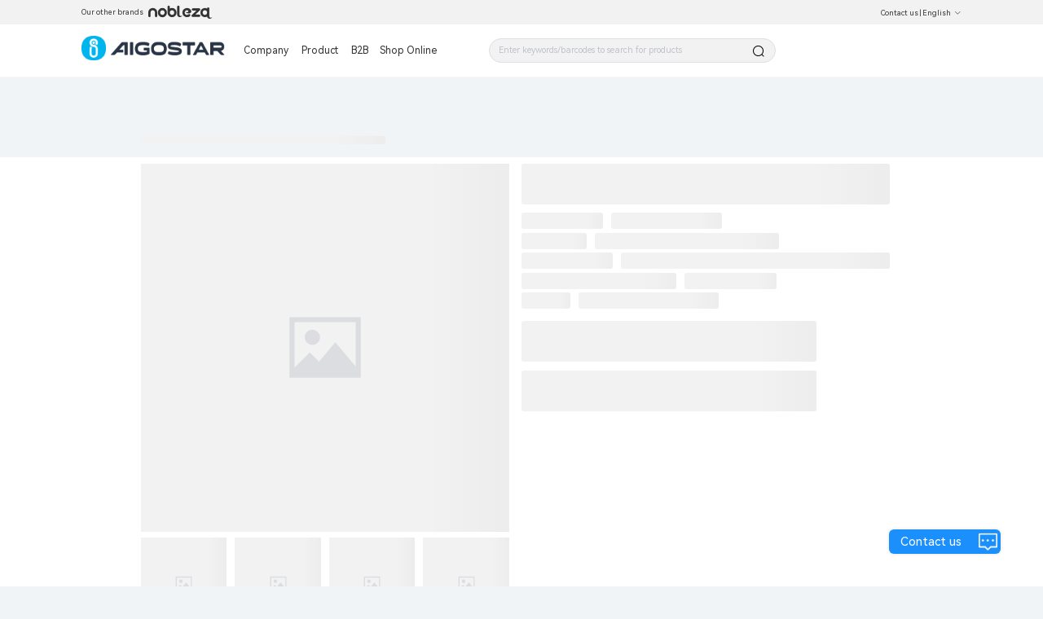

--- FILE ---
content_type: text/html; charset=utf-8
request_url: https://www.aigostar.com/US/productCategory/1547785368038936671?pid=1559843337723318445
body_size: 5928
content:
<!--
 * @Author: laizerong 1369743864@qq.com
 * @Date: 2022-11-02 09:06:10
 * @LastEditors: laizerong 1369743864@qq.com
 * @LastEditTime: 2023-01-16 16:51:38
 * @FilePath: \Aigo.OfficialWebsite.AigoStarWeb\app.html
 * @Description: 这是默认设置,请设置`customMade`, 打开koroFileHeader查看配置 进行设置: https://github.com/OBKoro1/koro1FileHeader/wiki/%E9%85%8D%E7%BD%AE
-->
<!doctype html>
<html data-n-head-ssr lang="en" data-n-head="%7B%22lang%22:%7B%22ssr%22:%22en%22%7D%7D">
  <head >
    <title>Aigostar</title><meta data-n-head="ssr" charset="utf-8"><meta data-n-head="ssr" name="viewport" content="width=device-width,initial-scale=1,minimum-scale=1.0,maximum-scale=1.0,user-scalable=no"><meta data-n-head="ssr" data-hid="description" name="description" content="Become our distributor and we will provide you with the best service.Leave your contact information and information, we will contact you for the first time!"><meta data-n-head="ssr" name="format-gu" content="telephone=no"><meta data-n-head="ssr" name="google-site-verification" content="-uOwLy2331QnWXLs_tDtHlnO1ktXnE09TRbgXc5Uy44"><meta data-n-head="ssr" data-hid="keywords" name="keywords" content="undefined"><link data-n-head="ssr" rel="icon" type="image/x-icon" href="/favicon.ico"><link data-n-head="ssr" data-hid="icon" rel="icon" type="image/x-icon" href="/favicon.ico"><link rel="preload" href="https://aigo-ow.oss-accelerate.aliyuncs.com/assets/1598101.js" as="script"><link rel="preload" href="https://aigo-ow.oss-accelerate.aliyuncs.com/assets/8095d4d.js" as="script"><link rel="preload" href="https://aigo-ow.oss-accelerate.aliyuncs.com/assets/61ae3f1.js" as="script"><link rel="preload" href="https://aigo-ow.oss-accelerate.aliyuncs.com/assets/f5d2e5d.js" as="script"><link rel="preload" href="https://aigo-ow.oss-accelerate.aliyuncs.com/assets/36c3835.js" as="script"><link rel="preload" href="https://aigo-ow.oss-accelerate.aliyuncs.com/assets/ac1b7ca.js" as="script"><link rel="preload" href="https://aigo-ow.oss-accelerate.aliyuncs.com/assets/b3843a8.js" as="script"><link rel="preload" href="https://aigo-ow.oss-accelerate.aliyuncs.com/assets/16f3519.js" as="script"><link rel="preload" href="https://aigo-ow.oss-accelerate.aliyuncs.com/assets/899f280.js" as="script"><link rel="preload" href="https://aigo-ow.oss-accelerate.aliyuncs.com/assets/8f298e2.js" as="script"><link rel="preload" href="https://aigo-ow.oss-accelerate.aliyuncs.com/assets/ce5a973.js" as="script"><link rel="preload" href="https://aigo-ow.oss-accelerate.aliyuncs.com/assets/f4cbe59.js" as="script"><link rel="preload" href="https://aigo-ow.oss-accelerate.aliyuncs.com/assets/b794f9e.js" as="script"><link rel="preload" href="https://aigo-ow.oss-accelerate.aliyuncs.com/assets/b398251.js" as="script"><link rel="preload" href="https://aigo-ow.oss-accelerate.aliyuncs.com/assets/a31cbce.js" as="script"><link rel="preload" href="https://aigo-ow.oss-accelerate.aliyuncs.com/assets/6b83414.js" as="script"><link rel="preload" href="https://aigo-ow.oss-accelerate.aliyuncs.com/assets/7a2147c.js" as="script"><link rel="preload" href="https://aigo-ow.oss-accelerate.aliyuncs.com/assets/css/b4c0a65.css" as="style"><link rel="preload" href="https://aigo-ow.oss-accelerate.aliyuncs.com/assets/1ee921d.js" as="script"><link rel="preload" href="https://aigo-ow.oss-accelerate.aliyuncs.com/assets/c865844.js" as="script"><link rel="preload" href="https://aigo-ow.oss-accelerate.aliyuncs.com/assets/2452220.js" as="script"><link rel="preload" href="https://aigo-ow.oss-accelerate.aliyuncs.com/assets/css/5c106e3.css" as="style"><link rel="preload" href="https://aigo-ow.oss-accelerate.aliyuncs.com/assets/563cbb8.js" as="script"><link rel="preload" href="https://aigo-ow.oss-accelerate.aliyuncs.com/assets/cc6c0e5.js" as="script"><link rel="preload" href="https://aigo-ow.oss-accelerate.aliyuncs.com/assets/b931a62.js" as="script"><link rel="preload" href="https://aigo-ow.oss-accelerate.aliyuncs.com/assets/css/832a596.css" as="style"><link rel="preload" href="https://aigo-ow.oss-accelerate.aliyuncs.com/assets/776d4b9.js" as="script"><link rel="preload" href="https://aigo-ow.oss-accelerate.aliyuncs.com/assets/5200c43.js" as="script"><link rel="preload" href="https://aigo-ow.oss-accelerate.aliyuncs.com/assets/4d1fc36.js" as="script"><link rel="preload" href="https://aigo-ow.oss-accelerate.aliyuncs.com/assets/css/abf05df.css" as="style"><link rel="preload" href="https://aigo-ow.oss-accelerate.aliyuncs.com/assets/aa00fc3.js" as="script"><link rel="preload" href="https://aigo-ow.oss-accelerate.aliyuncs.com/assets/css/1d0b15f.css" as="style"><link rel="preload" href="https://aigo-ow.oss-accelerate.aliyuncs.com/assets/55f4369.js" as="script"><link rel="preload" href="https://aigo-ow.oss-accelerate.aliyuncs.com/assets/f5d3820.js" as="script"><link rel="preload" href="https://aigo-ow.oss-accelerate.aliyuncs.com/assets/css/27f78e3.css" as="style"><link rel="preload" href="https://aigo-ow.oss-accelerate.aliyuncs.com/assets/a9f79a1.js" as="script"><link rel="preload" href="https://aigo-ow.oss-accelerate.aliyuncs.com/assets/css/9a0070a.css" as="style"><link rel="preload" href="https://aigo-ow.oss-accelerate.aliyuncs.com/assets/3d3c2af.js" as="script"><link rel="preload" href="https://aigo-ow.oss-accelerate.aliyuncs.com/assets/css/e20014f.css" as="style"><link rel="preload" href="https://aigo-ow.oss-accelerate.aliyuncs.com/assets/32149cc.js" as="script"><link rel="stylesheet" href="https://aigo-ow.oss-accelerate.aliyuncs.com/assets/css/b4c0a65.css"><link rel="stylesheet" href="https://aigo-ow.oss-accelerate.aliyuncs.com/assets/css/5c106e3.css"><link rel="stylesheet" href="https://aigo-ow.oss-accelerate.aliyuncs.com/assets/css/832a596.css"><link rel="stylesheet" href="https://aigo-ow.oss-accelerate.aliyuncs.com/assets/css/abf05df.css"><link rel="stylesheet" href="https://aigo-ow.oss-accelerate.aliyuncs.com/assets/css/1d0b15f.css"><link rel="stylesheet" href="https://aigo-ow.oss-accelerate.aliyuncs.com/assets/css/27f78e3.css"><link rel="stylesheet" href="https://aigo-ow.oss-accelerate.aliyuncs.com/assets/css/9a0070a.css"><link rel="stylesheet" href="https://aigo-ow.oss-accelerate.aliyuncs.com/assets/css/e20014f.css">
  </head>
  <body >

    <div data-server-rendered="true" id="__nuxt"><!----><div id="__layout"><div class="layout-body" data-v-2a169a30><header data-v-2a169a30><div class="layout-header-box" data-v-2a169a30><section class="layout-header" data-v-2a169a30><div class="layout-header-left" data-v-2a169a30><div data-v-2a169a30>Our other brands</div> <img src="[data-uri]" style="margin-left: 5px; cursor: pointer;" data-v-2a169a30></div> <div class="layout-header-right" style="position: relative;" data-v-2a169a30><span class="layout-header-right-connect" style="color: #333333;" data-v-2a169a30>Contact us</span>
          |
           <div class="el-dropdown" data-v-2a169a30><span class=" layout-header-right-connect" style="color:#333333;" data-v-2a169a30>
              English<i class="el-icon-arrow-down el-icon--right" data-v-2a169a30></i></span> <ul class="el-dropdown-menu el-popper" style="display:none;" data-v-2a169a30><li tabindex="-1" class="el-dropdown-menu__item" data-v-2a169a30><!----> 中文</li><li tabindex="-1" class="el-dropdown-menu__item" data-v-2a169a30><!----> English</li><li tabindex="-1" class="el-dropdown-menu__item" data-v-2a169a30><!----> Español</li><li tabindex="-1" class="el-dropdown-menu__item" data-v-2a169a30><!----> Français</li><li tabindex="-1" class="el-dropdown-menu__item" data-v-2a169a30><!----> Italiano</li><li tabindex="-1" class="el-dropdown-menu__item" data-v-2a169a30><!----> Polski</li><li tabindex="-1" class="el-dropdown-menu__item" data-v-2a169a30><!----> Deutsch</li><li tabindex="-1" class="el-dropdown-menu__item" data-v-2a169a30><!----> Nederlands</li><li tabindex="-1" class="el-dropdown-menu__item" data-v-2a169a30><!----> Português</li><li tabindex="-1" class="el-dropdown-menu__item" data-v-2a169a30><!----> български</li></ul></div></div></section></div> <div class="layouy-nav-warp" data-v-2a169a30><nav class="layout-nav-box" data-v-2a169a30><div class="layout-nav-box_logo" data-v-2a169a30><div class="el-image logo" data-v-2a169a30><div class="el-image__placeholder"></div><!----></div></div> <div class="layout-nav-container" data-v-2a169a30><div class="layout-nav-menu" data-v-2a169a30><span data-v-2a169a30><div role="tooltip" id="el-popover-5377" aria-hidden="true" class="el-popover el-popper menu-popper-aigostar" style="width:100%px;display:none;"><!----><div class="layout-nav-menu_content" data-v-2a169a30><div class="container" data-v-2a169a30><div class="el-image" data-v-2a169a30><div class="el-image__placeholder"></div><!----></div> <div data-v-2a169a30>About us</div></div><div class="container" data-v-2a169a30><div class="el-image" data-v-2a169a30><div class="el-image__placeholder"></div><!----></div> <div data-v-2a169a30>Corporate news</div></div><div class="container" data-v-2a169a30><div class="el-image" data-v-2a169a30><div class="el-image__placeholder"></div><!----></div> <div data-v-2a169a30>Recruitment</div></div></div> </div><span class="el-popover__reference-wrapper"><button type="button" class="el-button layout-nav-menu-btn el-button--text" data-v-2a169a30><!----><!----><span>
                Company</span></button></span></span> <span data-v-2a169a30><div role="tooltip" id="el-popover-4389" aria-hidden="true" class="el-popover el-popper menu-popper-aigostar-Mex" style="width:100%px;display:none;"><!----><div class="layout-nav-menu_product-Mex" data-v-2a169a30><div class="left" data-v-2a169a30></div> <div class="right" data-v-2a169a30><div class="product_body" data-v-2a169a30></div></div></div> </div><span class="el-popover__reference-wrapper"><button type="button" class="el-button layout-nav-menu-btn-Mex el-button--text" data-v-2a169a30><!----><!----><span>Product</span></button></span></span> <span class="layout-nav-menu-btn" data-v-2a169a30>B2B</span> <!----></div> <div id="searchBox" class="layout-nav-search" data-v-2a169a30><div class="layout-search-box" data-v-2a169a30><div class="input-with-select el-input el-input--suffix" data-v-2a169a30><!----><input type="text" autocomplete="off" placeholder="Enter keywords/barcodes to search for products" class="el-input__inner"><!----><span class="el-input__suffix"><span class="el-input__suffix-inner"><i class="el-input__icon el-icon-search" data-v-2a169a30></i><!----><!----><!----><!----></span><!----></span><!----><!----></div> <div class="search-his" style="display:none;" data-v-2a169a30><div class="content-text" data-v-2a169a30></div> <div class="clear-all" style="display:none;" data-v-2a169a30><i class="el-icon-delete x-icon" style="margin-top: 3px; margin-right: 5px" data-v-2a169a30></i> <div data-v-2a169a30>
                    Clear History
                  </div></div></div></div></div></div></nav></div></header> <main class="layout-main" data-v-2a169a30><div class="product-details" data-v-3ceb3cbb data-v-2a169a30><div class="layout-header-bg " data-v-3ceb3cbb></div> <div data-v-3ceb3cbb><div><div class="el-skeleton is-animated"><div style="width:73%;margin-left:13.5%;margin-top:5rem;"><div class="el-skeleton__item el-skeleton__text" style="width:300px;height:10px;margin:1.375rem 0 1.125rem 0;"><!----></div></div> <div style="background:#FFFFFF;"><div style="width:73%;margin-left:calc(13.5% - 0.625rem);display:flex;"><div style="width:50%;padding:0.625rem;"><div style="width:100%;position:relative;height:0;padding-bottom:100%;"><div class="el-skeleton__item el-skeleton__image" style="position:absolute;width:100%;height:100%;"><svg viewBox="0 0 1024 1024" xmlns="http://www.w3.org/2000/svg"><path d="M64 896V128h896v768H64z m64-128l192-192 116.352 116.352L640 448l256 307.2V192H128v576z m224-480a96 96 0 1 1-0.064 192.064A96 96 0 0 1 352 288z"></path></svg></div></div> <div style="display:flex;margin-top:0.625rem;justify-content:space-between;"><div style="width:calc(25% - 0.625rem);position:relative;height:0;padding-bottom:25%;"><div class="el-skeleton__item el-skeleton__image" style="position:absolute;width:100%;height:100%;"><svg viewBox="0 0 1024 1024" xmlns="http://www.w3.org/2000/svg"><path d="M64 896V128h896v768H64z m64-128l192-192 116.352 116.352L640 448l256 307.2V192H128v576z m224-480a96 96 0 1 1-0.064 192.064A96 96 0 0 1 352 288z"></path></svg></div></div><div style="width:calc(25% - 0.625rem);position:relative;height:0;padding-bottom:25%;"><div class="el-skeleton__item el-skeleton__image" style="position:absolute;width:100%;height:100%;"><svg viewBox="0 0 1024 1024" xmlns="http://www.w3.org/2000/svg"><path d="M64 896V128h896v768H64z m64-128l192-192 116.352 116.352L640 448l256 307.2V192H128v576z m224-480a96 96 0 1 1-0.064 192.064A96 96 0 0 1 352 288z"></path></svg></div></div><div style="width:calc(25% - 0.625rem);position:relative;height:0;padding-bottom:25%;"><div class="el-skeleton__item el-skeleton__image" style="position:absolute;width:100%;height:100%;"><svg viewBox="0 0 1024 1024" xmlns="http://www.w3.org/2000/svg"><path d="M64 896V128h896v768H64z m64-128l192-192 116.352 116.352L640 448l256 307.2V192H128v576z m224-480a96 96 0 1 1-0.064 192.064A96 96 0 0 1 352 288z"></path></svg></div></div><div style="width:calc(25% - 0.625rem);position:relative;height:0;padding-bottom:25%;"><div class="el-skeleton__item el-skeleton__image" style="position:absolute;width:100%;height:100%;"><svg viewBox="0 0 1024 1024" xmlns="http://www.w3.org/2000/svg"><path d="M64 896V128h896v768H64z m64-128l192-192 116.352 116.352L640 448l256 307.2V192H128v576z m224-480a96 96 0 1 1-0.064 192.064A96 96 0 0 1 352 288z"></path></svg></div></div></div></div> <div style="width:50%;padding:0.625rem;"><div class="el-skeleton__item el-skeleton__text" style="width:100%;height:50px;"><!----></div> <div style="margin:0.625rem 0;"><div style="display:flex;margin-bottom:0.375rem;"><div class="el-skeleton__item el-skeleton__text" style="width:100px;height:20px;"><!----></div> <div class="el-skeleton__item el-skeleton__text" style="width:30%;height:20px;margin-left:10px;"><!----></div></div> <div style="display:flex;margin-bottom:0.375rem;"><div class="el-skeleton__item el-skeleton__text" style="width:80px;height:20px;"><!----></div> <div class="el-skeleton__item el-skeleton__text" style="width:50%;height:20px;margin-left:10px;"><!----></div></div> <div style="display:flex;margin-bottom:0.375rem;"><div class="el-skeleton__item el-skeleton__text" style="width:120px;height:20px;"><!----></div> <div class="el-skeleton__item el-skeleton__text" style="width:calc(100% - 100px);height:20px;margin-left:10px;"><!----></div></div> <div style="display:flex;margin-bottom:0.375rem;"><div class="el-skeleton__item el-skeleton__text" style="width:190px;height:20px;"><!----></div> <div class="el-skeleton__item el-skeleton__text" style="width:25%;height:20px;margin-left:10px;"><!----></div></div> <div style="display:flex;margin-bottom:0.375rem;"><div class="el-skeleton__item el-skeleton__text" style="width:60px;height:20px;"><!----></div> <div class="el-skeleton__item el-skeleton__text" style="width:38%;height:20px;margin-left:10px;"><!----></div></div></div> <div class="el-skeleton__item el-skeleton__text" style="width:80%;height:50px;margin:0.625rem 0;"><!----></div> <div class="el-skeleton__item el-skeleton__text" style="width:80%;height:50px;"><!----></div></div></div> <div style="display:flex;justify-content:center;width:73%;margin-left:13.5%;"><div class="el-skeleton__item el-skeleton__text" style="width:100px;height:20px;margin-right:20px;"><!----></div><div class="el-skeleton__item el-skeleton__text" style="width:100px;height:20px;margin-right:20px;"><!----></div><div class="el-skeleton__item el-skeleton__text" style="width:100px;height:20px;margin-right:20px;"><!----></div></div></div> <div style="margin-top:1rem;width:73%;margin-left:13.5%;background:#FFFFFF;padding:0.625rem;box-sizing:border-box;"><div style="margin-bottom:0.625rem;"><div class="el-skeleton__item el-skeleton__text" style="width:50px;height:20px;"><!----></div> <div class="title-line"><div class="line"></div> <div class="space"></div> <div class="line"></div></div> <div style="display:flex;flex-wrap:wrap;"><div style="margin-top:0.625rem;width:47%;display:flex;"><div class="el-skeleton__item el-skeleton__text" style="width:60px;height:20px;"><!----></div> <div class="el-skeleton__item el-skeleton__text" style="width:38%;height:20px;margin-left:10px;"><!----></div></div> <div style="margin-top:0.625rem;width:47%;display:flex;"><div class="el-skeleton__item el-skeleton__text" style="width:60px;height:20px;"><!----></div> <div class="el-skeleton__item el-skeleton__text" style="width:38%;height:20px;margin-left:10px;"><!----></div></div></div></div><div style="margin-bottom:0.625rem;"><div class="el-skeleton__item el-skeleton__text" style="width:50px;height:20px;"><!----></div> <div class="title-line"><div class="line"></div> <div class="space"></div> <div class="line"></div></div> <div style="display:flex;flex-wrap:wrap;"><div style="margin-top:0.625rem;width:47%;display:flex;"><div class="el-skeleton__item el-skeleton__text" style="width:60px;height:20px;"><!----></div> <div class="el-skeleton__item el-skeleton__text" style="width:38%;height:20px;margin-left:10px;"><!----></div></div> <div style="margin-top:0.625rem;width:47%;display:flex;"><div class="el-skeleton__item el-skeleton__text" style="width:60px;height:20px;"><!----></div> <div class="el-skeleton__item el-skeleton__text" style="width:38%;height:20px;margin-left:10px;"><!----></div></div></div></div><div style="margin-bottom:0.625rem;"><div class="el-skeleton__item el-skeleton__text" style="width:50px;height:20px;"><!----></div> <div class="title-line"><div class="line"></div> <div class="space"></div> <div class="line"></div></div> <div style="display:flex;flex-wrap:wrap;"><div style="margin-top:0.625rem;width:47%;display:flex;"><div class="el-skeleton__item el-skeleton__text" style="width:60px;height:20px;"><!----></div> <div class="el-skeleton__item el-skeleton__text" style="width:38%;height:20px;margin-left:10px;"><!----></div></div> <div style="margin-top:0.625rem;width:47%;display:flex;"><div class="el-skeleton__item el-skeleton__text" style="width:60px;height:20px;"><!----></div> <div class="el-skeleton__item el-skeleton__text" style="width:38%;height:20px;margin-left:10px;"><!----></div></div></div></div><div style="margin-bottom:0.625rem;"><div class="el-skeleton__item el-skeleton__text" style="width:50px;height:20px;"><!----></div> <div class="title-line"><div class="line"></div> <div class="space"></div> <div class="line"></div></div> <div style="display:flex;flex-wrap:wrap;"><div style="margin-top:0.625rem;width:47%;display:flex;"><div class="el-skeleton__item el-skeleton__text" style="width:60px;height:20px;"><!----></div> <div class="el-skeleton__item el-skeleton__text" style="width:38%;height:20px;margin-left:10px;"><!----></div></div> <div style="margin-top:0.625rem;width:47%;display:flex;"><div class="el-skeleton__item el-skeleton__text" style="width:60px;height:20px;"><!----></div> <div class="el-skeleton__item el-skeleton__text" style="width:38%;height:20px;margin-left:10px;"><!----></div></div></div></div><div style="margin-bottom:0.625rem;"><div class="el-skeleton__item el-skeleton__text" style="width:50px;height:20px;"><!----></div> <div class="title-line"><div class="line"></div> <div class="space"></div> <div class="line"></div></div> <div style="display:flex;flex-wrap:wrap;"><div style="margin-top:0.625rem;width:47%;display:flex;"><div class="el-skeleton__item el-skeleton__text" style="width:60px;height:20px;"><!----></div> <div class="el-skeleton__item el-skeleton__text" style="width:38%;height:20px;margin-left:10px;"><!----></div></div> <div style="margin-top:0.625rem;width:47%;display:flex;"><div class="el-skeleton__item el-skeleton__text" style="width:60px;height:20px;"><!----></div> <div class="el-skeleton__item el-skeleton__text" style="width:38%;height:20px;margin-left:10px;"><!----></div></div></div></div><div style="margin-bottom:0.625rem;"><div class="el-skeleton__item el-skeleton__text" style="width:50px;height:20px;"><!----></div> <div class="title-line"><div class="line"></div> <div class="space"></div> <div class="line"></div></div> <div style="display:flex;flex-wrap:wrap;"><div style="margin-top:0.625rem;width:47%;display:flex;"><div class="el-skeleton__item el-skeleton__text" style="width:60px;height:20px;"><!----></div> <div class="el-skeleton__item el-skeleton__text" style="width:38%;height:20px;margin-left:10px;"><!----></div></div> <div style="margin-top:0.625rem;width:47%;display:flex;"><div class="el-skeleton__item el-skeleton__text" style="width:60px;height:20px;"><!----></div> <div class="el-skeleton__item el-skeleton__text" style="width:38%;height:20px;margin-left:10px;"><!----></div></div></div></div></div> <div style="background:#FFFFFF;padding:3.75rem 0;margin-top:1rem;"><div style="width:73%;margin-left:13.5%;text-align:center;"><div class="el-skeleton__item el-skeleton__text" style="width:100px;height:40px;margin-bottom:1rem;"><!----></div> <div style="overflow:hidden;display:flex;justify-content:space-between;"><div class="el-skeleton__item el-skeleton__text" style="width:calc(20% - 1.5625rem);height:200px;"><!----></div><div class="el-skeleton__item el-skeleton__text" style="width:calc(20% - 1.5625rem);height:200px;"><!----></div><div class="el-skeleton__item el-skeleton__text" style="width:calc(20% - 1.5625rem);height:200px;"><!----></div><div class="el-skeleton__item el-skeleton__text" style="width:calc(20% - 1.5625rem);height:200px;"><!----></div><div class="el-skeleton__item el-skeleton__text" style="width:calc(20% - 1.5625rem);height:200px;"><!----></div></div></div></div></div></div></div> <!----></div></main> <div class="foot-layout" data-v-2a169a30><div class="foot-warp" data-v-2a169a30><div class="subscrbe" data-v-2a169a30><div data-v-2a169a30><h4 data-v-2a169a30>Subscription</h4> <div class="text" style="width: 257.37px" data-v-2a169a30>
            Subscribe to receive the latest product news
          </div> <button type="button" class="el-button el-button--default" style="border:1px solid #1B90FD;background:#1B90FD;color:white;border-radius:30px;margin-top:10px;padding:11.936px 28px 13.064px 26px;" data-v-2a169a30><!----><!----><span>Email Subscription</span></button></div></div> <div class="info" data-v-2a169a30><div data-v-2a169a30><!----> <!----></div></div> <div class="product" data-v-2a169a30><div data-v-2a169a30><!----></div></div></div> <div class="brand-logo" style="display:;" data-v-2a169a30><div class="el-image bottom-logo" style="margin-right:35px;" data-v-2a169a30><div class="el-image__placeholder"></div><!----></div> <div class="el-image" style="margin-right:35px;" data-v-2a169a30><div class="el-image__placeholder"></div><!----></div> <div class="el-image" style="width:75px;" data-v-2a169a30><div class="el-image__placeholder"></div><!----></div></div> <div data-v-2a169a30></div> <div style="height: 50px;" data-v-2a169a30></div> <div class="ipc-layout" style="display:;" data-v-2a169a30><div class="text" data-v-2a169a30><span style="font-size:13px;margin-top:10px;display:none;" data-v-2a169a30>备案序号：<a href="https://beian.miit.gov.cn" style=" color: #1B90FD;" data-v-2a169a30>闽ICP备19021710号-1</a></span></div></div></div> <div class="el-dialog__wrapper" style="display:none;" data-v-2a169a30><div role="dialog" aria-modal="true" aria-label="Leave a message and contact us" class="el-dialog el-dialog--center" style="margin-top:15vh;width:70%;"><div class="el-dialog__header"><span class="el-dialog__title">Leave a message and contact us</span><button type="button" aria-label="Close" class="el-dialog__headerbtn"><i class="el-dialog__close el-icon el-icon-close"></i></button></div><!----><div class="el-dialog__footer"><div class="dialog-footer" data-v-2a169a30><button type="button" class="el-button el-button--primary" style="width:200px;" data-v-2a169a30><!----><!----><span>Submit</span></button></div></div></div></div> <div class="el-dialog__wrapper" style="display:none;" data-v-2a169a30><div role="dialog" aria-modal="true" aria-label="dialog" class="el-dialog el-dialog--center" style="margin-top:15vh;width:70%;"><div class="el-dialog__header"><span class="el-dialog__title"></span><button type="button" aria-label="Close" class="el-dialog__headerbtn"><i class="el-dialog__close el-icon el-icon-close"></i></button></div><!----><!----></div></div> <div class="contact-us-btn" data-v-2a169a30><div class="text" data-v-2a169a30>Contact us</div> <div class="el-image" data-v-2a169a30><div class="el-image__placeholder"></div><!----></div></div> <div class="el-dialog__wrapper dy" style="display:none;" data-v-2a169a30><div role="dialog" aria-modal="true" aria-label="dialog" class="el-dialog" style="margin-top:15vh;width:70%;"><div class="el-dialog__header"><span class="el-dialog__title"></span><!----></div><!----><!----></div></div> <!----></div></div></div><script>window.__NUXT__=(function(a,b,c,d,e,f,g,h,i,j,k,l,m,n,o,p,q,r,s,t,u,v,w,x){return {layout:"defaultNew",data:[{seo:{}}],fetch:{},error:null,state:{api:{loading:c},app:{count:0,user:{},page:"Aigostar",popupComponent:"",showPopup:a,list:[],headerLang:d,isLoading:a,loading:a,finished:a,searchData:{},countryInfo:{},countryList:[{countryCode:e,translation:"中文",lang:f,country:e,icon:"\u002F_1001001000\u002Fb2b\u002F2023\u002FT6T7a6ABwJMmKFZ3EwQYJCJFrSKMd7NZ.png"},{countryCode:g,translation:d,lang:b,country:g,icon:"\u002F_1001001000\u002Fb2b\u002F2023\u002F4wMdyneQKf8bHdQyEcJcddTAtBDRwwyG.png"},{countryCode:h,translation:"Español",lang:i,country:h,icon:"\u002F_1001001000\u002Fb2b\u002F2023\u002FAmDpNnPhRnzHXZhjDkpTinzwTHQaATxc.png"},{countryCode:j,translation:"Français",lang:k,country:j,icon:"\u002F_1001001000\u002Fb2b\u002F2023\u002FChMskr5jFPjma6dCt2z7TZzjSSRPGzkJ.png"},{countryCode:l,translation:"Italiano",lang:m,country:l,icon:"\u002F_1001001000\u002Fb2b\u002F2023\u002F6EhS5iG5W2Jkx4Hf7fsRXacjzsHpmM25.png"},{countryCode:n,translation:"Polski",lang:o,country:n,icon:"\u002F_1001001000\u002Fb2b\u002F2023\u002FmKH6JT7ir74hcWDhJN2ztjKpNCtWMkMt.png"},{countryCode:p,translation:"Deutsch",lang:q,country:p,icon:"\u002F_1001001000\u002Fb2b\u002F2023\u002FaikjTxNpsYMpKpkDxnnsP2sdd4pKS7FP.png"},{countryCode:r,translation:"Nederlands",lang:s,country:r,icon:"\u002F_1001001000\u002Fb2b\u002F2023\u002FPz4fwajFa7mrJTwFh43EaxZJYhC4tkmy.png"},{countryCode:t,translation:"Português",lang:u,country:t,icon:"\u002F_1001001000\u002Fb2b\u002F2023\u002FB2eyKryBHZCfyKTt8x5PZrFBZQJ2jTMW.png"},{countryCode:v,translation:"български",lang:w,country:v,icon:"\u002F_1001001000\u002Fb2b\u002F2023\u002FXGA43mk5DbJPNpZTSSMnCJJtMWKhS5YF.png"}],includePageNames:["mobile-company-news"],classifyTree:[]},locale:{locales:[b,w,q,i,k,m,s,o,u,f],locale:b}},serverRendered:c,routePath:"\u002FUS\u002FproductCategory\u002F1547785368038936671",config:{_app:{basePath:x,assetsPath:x,cdnURL:"https:\u002F\u002Faigo-ow.oss-accelerate.aliyuncs.com\u002Fassets\u002F"}}}}(false,"en",true,"English","CN","zh","US","ES","es","FR","fr","IT","it","PL","pl","DE","de","NL","nl","PT","pt","BG","bg","\u002F"));</script><script src="https://aigo-ow.oss-accelerate.aliyuncs.com/assets/1598101.js" defer></script><script src="https://aigo-ow.oss-accelerate.aliyuncs.com/assets/32149cc.js" defer></script><script src="https://aigo-ow.oss-accelerate.aliyuncs.com/assets/8095d4d.js" defer></script><script src="https://aigo-ow.oss-accelerate.aliyuncs.com/assets/61ae3f1.js" defer></script><script src="https://aigo-ow.oss-accelerate.aliyuncs.com/assets/f5d2e5d.js" defer></script><script src="https://aigo-ow.oss-accelerate.aliyuncs.com/assets/36c3835.js" defer></script><script src="https://aigo-ow.oss-accelerate.aliyuncs.com/assets/ac1b7ca.js" defer></script><script src="https://aigo-ow.oss-accelerate.aliyuncs.com/assets/b3843a8.js" defer></script><script src="https://aigo-ow.oss-accelerate.aliyuncs.com/assets/16f3519.js" defer></script><script src="https://aigo-ow.oss-accelerate.aliyuncs.com/assets/899f280.js" defer></script><script src="https://aigo-ow.oss-accelerate.aliyuncs.com/assets/8f298e2.js" defer></script><script src="https://aigo-ow.oss-accelerate.aliyuncs.com/assets/ce5a973.js" defer></script><script src="https://aigo-ow.oss-accelerate.aliyuncs.com/assets/f4cbe59.js" defer></script><script src="https://aigo-ow.oss-accelerate.aliyuncs.com/assets/b794f9e.js" defer></script><script src="https://aigo-ow.oss-accelerate.aliyuncs.com/assets/b398251.js" defer></script><script src="https://aigo-ow.oss-accelerate.aliyuncs.com/assets/a31cbce.js" defer></script><script src="https://aigo-ow.oss-accelerate.aliyuncs.com/assets/6b83414.js" defer></script><script src="https://aigo-ow.oss-accelerate.aliyuncs.com/assets/7a2147c.js" defer></script><script src="https://aigo-ow.oss-accelerate.aliyuncs.com/assets/1ee921d.js" defer></script><script src="https://aigo-ow.oss-accelerate.aliyuncs.com/assets/c865844.js" defer></script><script src="https://aigo-ow.oss-accelerate.aliyuncs.com/assets/2452220.js" defer></script><script src="https://aigo-ow.oss-accelerate.aliyuncs.com/assets/563cbb8.js" defer></script><script src="https://aigo-ow.oss-accelerate.aliyuncs.com/assets/cc6c0e5.js" defer></script><script src="https://aigo-ow.oss-accelerate.aliyuncs.com/assets/b931a62.js" defer></script><script src="https://aigo-ow.oss-accelerate.aliyuncs.com/assets/776d4b9.js" defer></script><script src="https://aigo-ow.oss-accelerate.aliyuncs.com/assets/5200c43.js" defer></script><script src="https://aigo-ow.oss-accelerate.aliyuncs.com/assets/4d1fc36.js" defer></script><script src="https://aigo-ow.oss-accelerate.aliyuncs.com/assets/aa00fc3.js" defer></script><script src="https://aigo-ow.oss-accelerate.aliyuncs.com/assets/55f4369.js" defer></script><script src="https://aigo-ow.oss-accelerate.aliyuncs.com/assets/f5d3820.js" defer></script><script src="https://aigo-ow.oss-accelerate.aliyuncs.com/assets/a9f79a1.js" defer></script><script src="https://aigo-ow.oss-accelerate.aliyuncs.com/assets/3d3c2af.js" defer></script>

    <!-- Global site tag (gtag.js) - Google Analytics    BS 公司账号-->
    <!-- <script async src="https://www.googletagmanager.com/gtag/js?id=G-PGKWW4NJ57"></script> -->
    <script>const href=window.location.host,isAigostar=href.indexOf("aigostar.com")>-1,isNobleza=href.indexOf("nobleza.eu")>-1;if(isAigostar)(script=document.createElement("script")).async="async",script.src="https://www.googletagmanager.com/gtag/js?id=G-PGKWW4NJ57",document.body.appendChild(script);else if(isNobleza){var script;(script=document.createElement("script")).async="async",script.src="https://www.googletagmanager.com/gtag/js?id=G-4P5LM19KQY",document.body.appendChild(script)}function gtag(){dataLayer.push(arguments)}window.dataLayer=window.dataLayer||[],gtag("js",new Date),gtag("config",isAigostar?"G-PGKWW4NJ57":"G-4P5LM19KQY"),gtag("config",isAigostar?"AW-11112941113":"AW-11112941368")</script>
    <script type="text/javascript">var aigostar=-1!=window.location.host.indexOf("aigostar.com"),urlParams=new URLSearchParams(window.location.search),returnUrl=urlParams.get("returnUrl");if(returnUrl&&aigostar){urlParams.delete("returnUrl");var _location=`${returnUrl}?${urlParams.toString()}`;console.log(_location),window.location.href=_location}</script>
  </body>
</html>